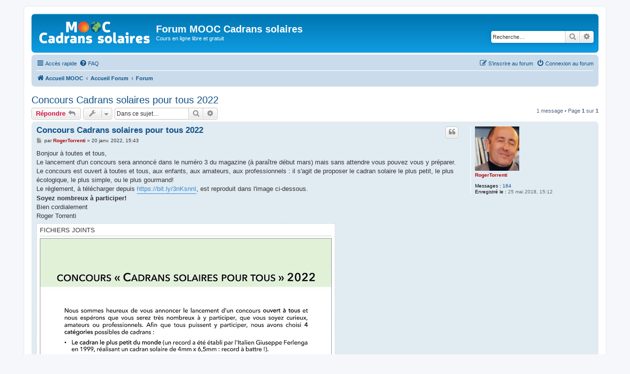

--- FILE ---
content_type: text/html; charset=UTF-8
request_url: https://www.cadrans-solaires.info/forum/viewtopic.php?f=2&t=1140&sid=48b05ea8168e16c1a5ec525f6d9100f6
body_size: 4424
content:
<!DOCTYPE html>
<html dir="ltr" lang="fr">
<head>
<meta charset="utf-8" />
<meta http-equiv="X-UA-Compatible" content="IE=edge">
<meta name="viewport" content="width=device-width, initial-scale=1" />

<title>Concours Cadrans solaires pour tous 2022 - MOOC Cadrans solaires</title>

	<link rel="alternate" type="application/atom+xml" title="Flux - MOOC Cadrans solaires" href="/forum/app.php/feed?sid=4cac839d27a4cc9132ab02082e88600f">			<link rel="alternate" type="application/atom+xml" title="Flux - Nouveaux sujets" href="/forum/app.php/feed/topics?sid=4cac839d27a4cc9132ab02082e88600f">		<link rel="alternate" type="application/atom+xml" title="Flux - Forum - Forum" href="/forum/app.php/feed/forum/2?sid=4cac839d27a4cc9132ab02082e88600f">	<link rel="alternate" type="application/atom+xml" title="Flux - Sujet - Concours Cadrans solaires pour tous 2022" href="/forum/app.php/feed/topic/1140?sid=4cac839d27a4cc9132ab02082e88600f">	
	<link rel="canonical" href="https://www.cadrans-solaires.info/forum/viewtopic.php?t=1140">

<!--
	phpBB style name: prosilver
	Based on style:   prosilver (this is the default phpBB3 style)
	Original author:  Tom Beddard ( http://www.subBlue.com/ )
	Modified by:
-->

<link href="./assets/css/font-awesome.min.css?assets_version=13" rel="stylesheet">
<link href="./styles/prosilver/theme/stylesheet.css?assets_version=13" rel="stylesheet">
<link href="./styles/prosilver/theme/fr/stylesheet.css?assets_version=13" rel="stylesheet">




<!--[if lte IE 9]>
	<link href="./styles/prosilver/theme/tweaks.css?assets_version=13" rel="stylesheet">
<![endif]-->





</head>
<body id="phpbb" class="nojs notouch section-viewtopic ltr ">


<div id="wrap" class="wrap">
	<a id="top" class="top-anchor" accesskey="t"></a>
	<div id="page-header">
		<div class="headerbar" role="banner">
					<div class="inner">

			<div id="site-description" class="site-description">
				<a id="logo" class="logo" target="_blank" href="http://www.cadrans-solaires.info/acces-au-mooc/  " title="Accueil MOOC"><span class="site_logo"></span></a>
				<h1>Forum MOOC Cadrans solaires</h1>
				<p>Cours en ligne libre et gratuit</p>
				<p class="skiplink"><a href="#start_here">Vers le contenu</a></p>
			</div>

									<div id="search-box" class="search-box search-header" role="search">
				<form action="./search.php?sid=4cac839d27a4cc9132ab02082e88600f" method="get" id="search">
				<fieldset>
					<input name="keywords" id="keywords" type="search" maxlength="128" title="Recherche par mots-clés" class="inputbox search tiny" size="20" value="" placeholder="Recherche…" />
					<button class="button button-search" type="submit" title="Rechercher">
						<i class="icon fa-search fa-fw" aria-hidden="true"></i><span class="sr-only">Rechercher</span>
					</button>
					<a href="./search.php?sid=4cac839d27a4cc9132ab02082e88600f" class="button button-search-end" title="Recherche avancée">
						<i class="icon fa-cog fa-fw" aria-hidden="true"></i><span class="sr-only">Recherche avancée</span>
					</a>
					<input type="hidden" name="sid" value="4cac839d27a4cc9132ab02082e88600f" />

				</fieldset>
				</form>
			</div>
						
			</div>
					</div>
				<div class="navbar" role="navigation">
	<div class="inner">

	<ul id="nav-main" class="nav-main linklist" role="menubar">

		<li id="quick-links" class="quick-links dropdown-container responsive-menu" data-skip-responsive="true">
			<a href="#" class="dropdown-trigger">
				<i class="icon fa-bars fa-fw" aria-hidden="true"></i><span>Accès rapide</span>
			</a>
			<div class="dropdown">
				<div class="pointer"><div class="pointer-inner"></div></div>
				<ul class="dropdown-contents" role="menu">
					
											<li class="separator"></li>
																									<li>
								<a href="./search.php?search_id=unanswered&amp;sid=4cac839d27a4cc9132ab02082e88600f" role="menuitem">
									<i class="icon fa-file-o fa-fw icon-gray" aria-hidden="true"></i><span>Sujets sans réponse</span>
								</a>
							</li>
							<li>
								<a href="./search.php?search_id=active_topics&amp;sid=4cac839d27a4cc9132ab02082e88600f" role="menuitem">
									<i class="icon fa-file-o fa-fw icon-blue" aria-hidden="true"></i><span>Sujets actifs</span>
								</a>
							</li>
							<li class="separator"></li>
							<li>
								<a href="./search.php?sid=4cac839d27a4cc9132ab02082e88600f" role="menuitem">
									<i class="icon fa-search fa-fw" aria-hidden="true"></i><span>Rechercher</span>
								</a>
							</li>
					
											<li class="separator"></li>
																			<li>
								<a href="./memberlist.php?mode=team&amp;sid=4cac839d27a4cc9132ab02082e88600f" role="menuitem">
									<i class="icon fa-shield fa-fw" aria-hidden="true"></i><span>L’équipe du forum</span>
								</a>
							</li>
																<li class="separator"></li>

									</ul>
			</div>
		</li>

				<li data-skip-responsive="true">
			<a href="/forum/app.php/help/faq?sid=4cac839d27a4cc9132ab02082e88600f" rel="help" title="Foire aux questions (Questions posées fréquemment)" role="menuitem">
				<i class="icon fa-question-circle fa-fw" aria-hidden="true"></i><span>FAQ</span>
			</a>
		</li>
						
			<li class="rightside"  data-skip-responsive="true">
			<a href="./ucp.php?mode=login&amp;sid=4cac839d27a4cc9132ab02082e88600f" title="Connexion au forum" accesskey="x" role="menuitem">
				<i class="icon fa-power-off fa-fw" aria-hidden="true"></i><span>Connexion au forum</span>
			</a>
		</li>
					<li class="rightside" data-skip-responsive="true">
				<a href="./ucp.php?mode=register&amp;sid=4cac839d27a4cc9132ab02082e88600f" role="menuitem">
					<i class="icon fa-pencil-square-o  fa-fw" aria-hidden="true"></i><span>S’inscrire au forum</span>
				</a>
			</li>
						</ul>

	<ul id="nav-breadcrumbs" class="nav-breadcrumbs linklist navlinks" role="menubar">
						<li class="breadcrumbs">
							<span class="crumb"  itemtype="http://data-vocabulary.org/Breadcrumb" itemscope=""><a href="https://www.cadrans-solaires.info" itemprop="url" data-navbar-reference="home"><i class="icon fa-home fa-fw" aria-hidden="true"></i><span itemprop="title">Accueil MOOC</span></a></span>
										<span class="crumb"  itemtype="http://data-vocabulary.org/Breadcrumb" itemscope=""><a href="./index.php?sid=4cac839d27a4cc9132ab02082e88600f" itemprop="url" accesskey="h" data-navbar-reference="index"><span itemprop="title">Accueil Forum</span></a></span>

											<span class="crumb"  itemtype="http://data-vocabulary.org/Breadcrumb" itemscope="" data-forum-id="2"><a href="./viewforum.php?f=2&amp;sid=4cac839d27a4cc9132ab02082e88600f" itemprop="url"><span itemprop="title">Forum</span></a></span>
												</li>
		
					<li class="rightside responsive-search">
				<a href="./search.php?sid=4cac839d27a4cc9132ab02082e88600f" title="Voir les options de recherche avancée" role="menuitem">
					<i class="icon fa-search fa-fw" aria-hidden="true"></i><span class="sr-only">Rechercher</span>
				</a>
			</li>
			</ul>

	</div>
</div>
	</div>

	
	<a id="start_here" class="anchor"></a>
	<div id="page-body" class="page-body" role="main">
		
		
<h2 class="topic-title"><a href="./viewtopic.php?f=2&amp;t=1140&amp;sid=4cac839d27a4cc9132ab02082e88600f">Concours Cadrans solaires pour tous 2022</a></h2>
<!-- NOTE: remove the style="display: none" when you want to have the forum description on the topic body -->
<div style="display: none !important;">MOOC Cadrans solaires<br /></div>


<div class="action-bar bar-top">
	
			<a href="./posting.php?mode=reply&amp;f=2&amp;t=1140&amp;sid=4cac839d27a4cc9132ab02082e88600f" class="button" title="Répondre">
							<span>Répondre</span> <i class="icon fa-reply fa-fw" aria-hidden="true"></i>
					</a>
	
			<div class="dropdown-container dropdown-button-control topic-tools">
		<span title="Outils de sujet" class="button button-secondary dropdown-trigger dropdown-select">
			<i class="icon fa-wrench fa-fw" aria-hidden="true"></i>
			<span class="caret"><i class="icon fa-sort-down fa-fw" aria-hidden="true"></i></span>
		</span>
		<div class="dropdown">
			<div class="pointer"><div class="pointer-inner"></div></div>
			<ul class="dropdown-contents">
																												<li>
					<a href="./viewtopic.php?f=2&amp;t=1140&amp;sid=4cac839d27a4cc9132ab02082e88600f&amp;view=print" title="Imprimer le sujet" accesskey="p">
						<i class="icon fa-print fa-fw" aria-hidden="true"></i><span>Imprimer le sujet</span>
					</a>
				</li>
											</ul>
		</div>
	</div>
	
			<div class="search-box" role="search">
			<form method="get" id="topic-search" action="./search.php?sid=4cac839d27a4cc9132ab02082e88600f">
			<fieldset>
				<input class="inputbox search tiny"  type="search" name="keywords" id="search_keywords" size="20" placeholder="Dans ce sujet…" />
				<button class="button button-search" type="submit" title="Rechercher">
					<i class="icon fa-search fa-fw" aria-hidden="true"></i><span class="sr-only">Rechercher</span>
				</button>
				<a href="./search.php?sid=4cac839d27a4cc9132ab02082e88600f" class="button button-search-end" title="Recherche avancée">
					<i class="icon fa-cog fa-fw" aria-hidden="true"></i><span class="sr-only">Recherche avancée</span>
				</a>
				<input type="hidden" name="t" value="1140" />
<input type="hidden" name="sf" value="msgonly" />
<input type="hidden" name="sid" value="4cac839d27a4cc9132ab02082e88600f" />

			</fieldset>
			</form>
		</div>
	
			<div class="pagination">
			1 message
							&bull; Page <strong>1</strong> sur <strong>1</strong>
					</div>
		</div>




			<div id="p1362" class="post has-profile bg2">
		<div class="inner">

		<dl class="postprofile" id="profile1362">
			<dt class="no-profile-rank has-avatar">
				<div class="avatar-container">
																<a href="./memberlist.php?mode=viewprofile&amp;u=49&amp;sid=4cac839d27a4cc9132ab02082e88600f" class="avatar"><img class="avatar" src="./download/file.php?avatar=g5_1527254473.jpg" width="90" height="90" alt="Avatar du membre" /></a>														</div>
								<a href="./memberlist.php?mode=viewprofile&amp;u=49&amp;sid=4cac839d27a4cc9132ab02082e88600f" style="color: #AA0000;" class="username-coloured">RogerTorrenti</a>							</dt>

									
		<dd class="profile-posts"><strong>Messages :</strong> <a href="./search.php?author_id=49&amp;sr=posts&amp;sid=4cac839d27a4cc9132ab02082e88600f">164</a></dd>		<dd class="profile-joined"><strong>Enregistré le :</strong> 25 mai 2018, 15:12</dd>		
		
						
						
		</dl>

		<div class="postbody">
						<div id="post_content1362">

						<h3 class="first"><a href="#p1362">Concours Cadrans solaires pour tous 2022</a></h3>

													<ul class="post-buttons">
																																									<li>
							<a href="./posting.php?mode=quote&amp;f=2&amp;p=1362&amp;sid=4cac839d27a4cc9132ab02082e88600f" title="Répondre en citant le message" class="button button-icon-only">
								<i class="icon fa-quote-left fa-fw" aria-hidden="true"></i><span class="sr-only">Citation</span>
							</a>
						</li>
														</ul>
							
						<p class="author">
									<a class="unread" href="./viewtopic.php?p=1362&amp;sid=4cac839d27a4cc9132ab02082e88600f#p1362" title="Message">
						<i class="icon fa-file fa-fw icon-lightgray icon-md" aria-hidden="true"></i><span class="sr-only">Message</span>
					</a>
								<span class="responsive-hide">par <strong><a href="./memberlist.php?mode=viewprofile&amp;u=49&amp;sid=4cac839d27a4cc9132ab02082e88600f" style="color: #AA0000;" class="username-coloured">RogerTorrenti</a></strong> &raquo; </span>20 janv. 2022, 15:43
			</p>
			
			
			
			<div class="content">Bonjour à toutes et tous,<br>
Le lancement d'un concours sera annoncé dans le numéro 3 du magazine (à paraître début mars) mais sans attendre vous pouvez vous y préparer.<br>
Le concours est ouvert à toutes et tous, aux enfants, aux amateurs, aux professionnels : il s'agit de proposer le cadran solaire le plus petit, le plus écologique, le plus simple, ou le plus gourmand!<br>
Le règlement, à télécharger depuis <a href="https://bit.ly/3nKsnnI" class="postlink">https://bit.ly/3nKsnnI</a>, est reproduit dans l'image ci-dessous.<br>
<strong class="text-strong">Soyez nombreux à participer! </strong><br>
Bien cordialement<br>
Roger Torrenti</div>

							<dl class="attachbox">
					<dt>
						Fichiers joints
					</dt>
											<dd>
			
		
				<dl class="file">
			<dt class="attach-image"><img src="./download/file.php?id=133&amp;sid=4cac839d27a4cc9132ab02082e88600f" class="postimage" alt="annonce-concours-cspt-2022.jpg" onclick="viewableArea(this);" /></dt>
						<dd>annonce-concours-cspt-2022.jpg (157.38 Kio) Vu 480974 fois</dd>
		</dl>
		
		
		
			</dd>
									</dl>
			
									
									
						</div>

		</div>

				<div class="back2top">
						<a href="#top" class="top" title="Haut">
				<i class="icon fa-chevron-circle-up fa-fw icon-gray" aria-hidden="true"></i>
				<span class="sr-only">Haut</span>
			</a>
					</div>
		
		</div>
	</div>

	<hr class="divider" />
	

	<div class="action-bar bar-bottom">
	
			<a href="./posting.php?mode=reply&amp;f=2&amp;t=1140&amp;sid=4cac839d27a4cc9132ab02082e88600f" class="button" title="Répondre">
							<span>Répondre</span> <i class="icon fa-reply fa-fw" aria-hidden="true"></i>
					</a>
		
		<div class="dropdown-container dropdown-button-control topic-tools">
		<span title="Outils de sujet" class="button button-secondary dropdown-trigger dropdown-select">
			<i class="icon fa-wrench fa-fw" aria-hidden="true"></i>
			<span class="caret"><i class="icon fa-sort-down fa-fw" aria-hidden="true"></i></span>
		</span>
		<div class="dropdown">
			<div class="pointer"><div class="pointer-inner"></div></div>
			<ul class="dropdown-contents">
																												<li>
					<a href="./viewtopic.php?f=2&amp;t=1140&amp;sid=4cac839d27a4cc9132ab02082e88600f&amp;view=print" title="Imprimer le sujet" accesskey="p">
						<i class="icon fa-print fa-fw" aria-hidden="true"></i><span>Imprimer le sujet</span>
					</a>
				</li>
											</ul>
		</div>
	</div>

	
	
	
			<div class="pagination">
			1 message
							&bull; Page <strong>1</strong> sur <strong>1</strong>
					</div>
	</div>


<div class="action-bar actions-jump">
		<p class="jumpbox-return">
		<a href="./viewforum.php?f=2&amp;sid=4cac839d27a4cc9132ab02082e88600f" class="left-box arrow-left" accesskey="r">
			<i class="icon fa-angle-left fa-fw icon-black" aria-hidden="true"></i><span>Retourner vers « Forum »</span>
		</a>
	</p>
	
		<div class="jumpbox dropdown-container dropdown-container-right dropdown-up dropdown-left dropdown-button-control" id="jumpbox">
			<span title="Aller à" class="button button-secondary dropdown-trigger dropdown-select">
				<span>Aller à</span>
				<span class="caret"><i class="icon fa-sort-down fa-fw" aria-hidden="true"></i></span>
			</span>
		<div class="dropdown">
			<div class="pointer"><div class="pointer-inner"></div></div>
			<ul class="dropdown-contents">
																				<li><a href="./viewforum.php?f=2&amp;sid=4cac839d27a4cc9132ab02082e88600f" class="jumpbox-forum-link"> <span> Forum</span></a></li>
											</ul>
		</div>
	</div>

	</div>


			</div>


<div id="page-footer" class="page-footer" role="contentinfo">
	<div class="navbar" role="navigation">
	<div class="inner">

	<ul id="nav-footer" class="nav-footer linklist" role="menubar">
		<li class="breadcrumbs">
							<span class="crumb"><a href="https://www.cadrans-solaires.info" data-navbar-reference="home"><i class="icon fa-home fa-fw" aria-hidden="true"></i><span>Accueil MOOC</span></a></span>									<span class="crumb"><a href="./index.php?sid=4cac839d27a4cc9132ab02082e88600f" data-navbar-reference="index"><span>Accueil Forum</span></a></span>					</li>
		
				<li class="rightside">Heures au format <span title="Europe/Paris">UTC+01:00</span></li>
							<li class="rightside">
				<a href="./ucp.php?mode=delete_cookies&amp;sid=4cac839d27a4cc9132ab02082e88600f" data-ajax="true" data-refresh="true" role="menuitem">
					<i class="icon fa-trash fa-fw" aria-hidden="true"></i><span>Supprimer les cookies du forum</span>
				</a>
			</li>
												<li class="rightside" data-last-responsive="true">
				<a href="./memberlist.php?mode=team&amp;sid=4cac839d27a4cc9132ab02082e88600f" role="menuitem">
					<i class="icon fa-shield fa-fw" aria-hidden="true"></i><span>L’équipe du forum</span>
				</a>
			</li>
									<li class="rightside" data-last-responsive="true">
				<a href="./memberlist.php?mode=contactadmin&amp;sid=4cac839d27a4cc9132ab02082e88600f" role="menuitem">
					<i class="icon fa-envelope fa-fw" aria-hidden="true"></i><span>Nous contacter</span>
				</a>
			</li>
			</ul>

	</div>
</div>

	<div class="copyright">
				Développé par <a href="https://www.phpbb.com/">phpBB</a>&reg; Forum Software &copy; phpBB Limited
		<br />Traduit par <a href="http://www.phpbb-fr.com">phpBB-fr.com</a>							</div>

	<div id="darkenwrapper" class="darkenwrapper" data-ajax-error-title="Erreur AJAX" data-ajax-error-text="Quelque chose s’est mal passé lors du traitement de votre demande." data-ajax-error-text-abort="Requête annulée par l’utilisateur." data-ajax-error-text-timeout="Votre demande a expiré. Essayez à nouveau." data-ajax-error-text-parsererror="Quelque chose s’est mal passé lors du traitement de votre demande et le serveur a renvoyé une réponse invalide.">
		<div id="darken" class="darken">&nbsp;</div>
	</div>

	<div id="phpbb_alert" class="phpbb_alert" data-l-err="Erreur" data-l-timeout-processing-req="Délai d’attente de la demande dépassé.">
		<a href="#" class="alert_close">
			<i class="icon fa-times-circle fa-fw" aria-hidden="true"></i>
		</a>
		<h3 class="alert_title">&nbsp;</h3><p class="alert_text"></p>
	</div>
	<div id="phpbb_confirm" class="phpbb_alert">
		<a href="#" class="alert_close">
			<i class="icon fa-times-circle fa-fw" aria-hidden="true"></i>
		</a>
		<div class="alert_text"></div>
	</div>
</div>

</div>

<div>
	<a id="bottom" class="anchor" accesskey="z"></a>
	</div>

<script type="text/javascript" src="./assets/javascript/jquery.min.js?assets_version=13"></script>
<script type="text/javascript" src="./assets/javascript/core.js?assets_version=13"></script>



<script type="text/javascript" src="./styles/prosilver/template/forum_fn.js?assets_version=13"></script>
<script type="text/javascript" src="./styles/prosilver/template/ajax.js?assets_version=13"></script>



</body>
</html>
